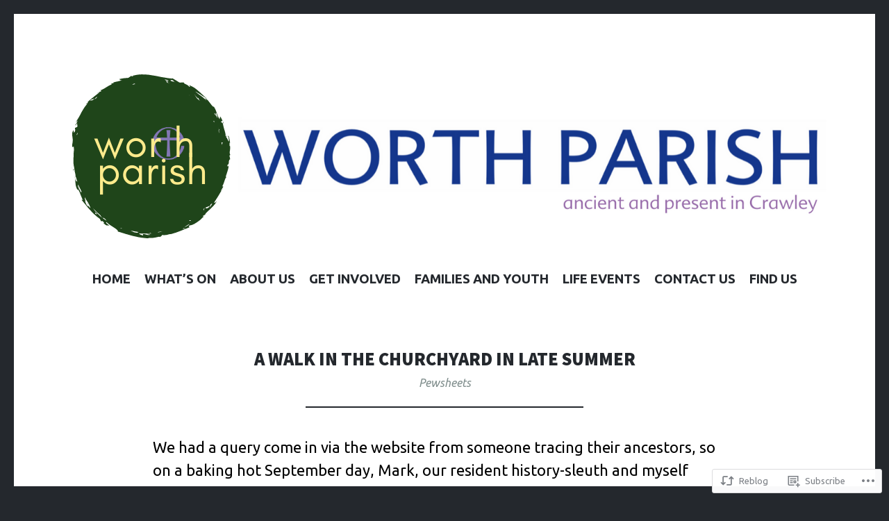

--- FILE ---
content_type: text/css;charset=utf-8
request_url: https://s0.wp.com/?custom-css=1&csblog=387KI&cscache=6&csrev=85
body_size: 166
content:
.display-posts-listing .listing-item{margin-bottom:20px}#site-navigation a{font-size:116%}.entry-content p{font-size:100%;color:#000}table,th,td{border:1px solid #000}ul{color:#33334d}li{color:#33334d}.widgets-wrapper{display:block !important}aside#custom_html-4,aside#jetpack_widget_social_icons-3,aside#custom_html-6{opacity:1 !important}a.widgets-trigger{display:none}.page-id-112056 .site-main .contact-form input[type=checkbox]{font-size:20px}.page-id-112056 .grunion-field-label,.page-id-112056 select#g112056-selectone,.page-id-112056 select#g112056-whoistheeventfor{font-size:22px}.contact-form select option{min-height:3.8em}